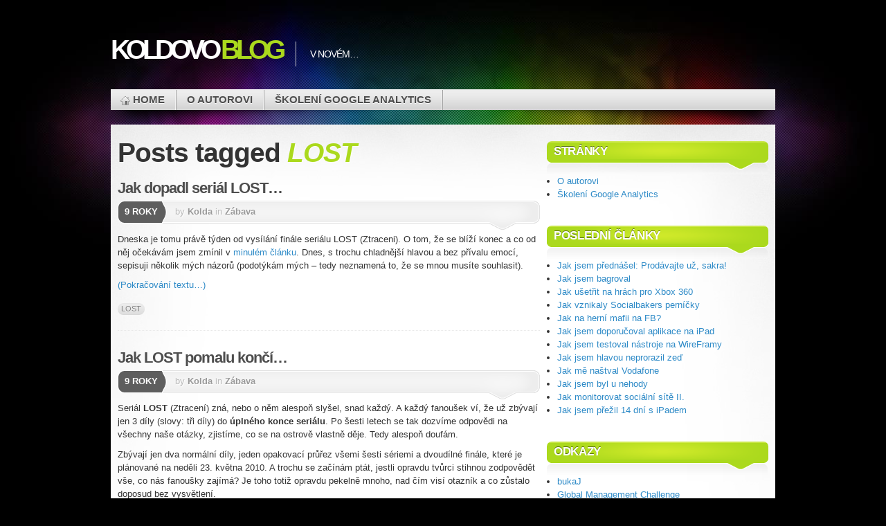

--- FILE ---
content_type: text/html; charset=utf-8
request_url: https://www.jiri-kolarik.cz/stitky/lost/
body_size: 5363
content:
<!DOCTYPE html>
<html lang="cs-CZ">

<head>
<meta http-equiv="Content-Type" content="text/html; charset=UTF-8" />

<title>Koldovo blog  | LOST</title>

<!-- Google Tag Manager -->
<script>(function(w,d,s,l,i){w[l]=w[l]||[];w[l].push({'gtm.start':
new Date().getTime(),event:'gtm.js'});var f=d.getElementsByTagName(s)[0],
j=d.createElement(s),dl=l!='dataLayer'?'&l='+l:'';j.async=true;j.src=
'https://www.googletagmanager.com/gtm.js?id='+i+dl;f.parentNode.insertBefore(j,f);
})(window,document,'script','dataLayer','GTM-PSPVJZV');</script>
<!-- End Google Tag Manager -->

<link rel="stylesheet" type="text/css" media="all" href="/wp-content/themes/mystique/style.css" />




<link rel='dns-prefetch' href='//s.w.org' />



		<script type="text/javascript">
			window._wpemojiSettings = {"baseUrl":"https:\/\/s.w.org\/images\/core\/emoji\/12.0.0-1\/72x72\/","ext":".png","svgUrl":"https:\/\/s.w.org\/images\/core\/emoji\/12.0.0-1\/svg\/","svgExt":".svg","source":{"concatemoji":"\/wp-includes\/js\/wp-emoji-release.min.js"}};
			!function(a,b,c){function d(a,b){var c=String.fromCharCode;l.clearRect(0,0,k.width,k.height),l.fillText(c.apply(this,a),0,0);var d=k.toDataURL();l.clearRect(0,0,k.width,k.height),l.fillText(c.apply(this,b),0,0);var e=k.toDataURL();return d===e}function e(a){var b;if(!l||!l.fillText)return!1;switch(l.textBaseline="top",l.font="600 32px Arial",a){case"flag":return!(b=d([55356,56826,55356,56819],[55356,56826,8203,55356,56819]))&&(b=d([55356,57332,56128,56423,56128,56418,56128,56421,56128,56430,56128,56423,56128,56447],[55356,57332,8203,56128,56423,8203,56128,56418,8203,56128,56421,8203,56128,56430,8203,56128,56423,8203,56128,56447]),!b);case"emoji":return b=d([55357,56424,55356,57342,8205,55358,56605,8205,55357,56424,55356,57340],[55357,56424,55356,57342,8203,55358,56605,8203,55357,56424,55356,57340]),!b}return!1}function f(a){var c=b.createElement("script");c.src=a,c.defer=c.type="text/javascript",b.getElementsByTagName("head")[0].appendChild(c)}var g,h,i,j,k=b.createElement("canvas"),l=k.getContext&&k.getContext("2d");for(j=Array("flag","emoji"),c.supports={everything:!0,everythingExceptFlag:!0},i=0;i<j.length;i++)c.supports[j[i]]=e(j[i]),c.supports.everything=c.supports.everything&&c.supports[j[i]],"flag"!==j[i]&&(c.supports.everythingExceptFlag=c.supports.everythingExceptFlag&&c.supports[j[i]]);c.supports.everythingExceptFlag=c.supports.everythingExceptFlag&&!c.supports.flag,c.DOMReady=!1,c.readyCallback=function(){c.DOMReady=!0},c.supports.everything||(h=function(){c.readyCallback()},b.addEventListener?(b.addEventListener("DOMContentLoaded",h,!1),a.addEventListener("load",h,!1)):(a.attachEvent("onload",h),b.attachEvent("onreadystatechange",function(){"complete"===b.readyState&&c.readyCallback()})),g=c.source||{},g.concatemoji?f(g.concatemoji):g.wpemoji&&g.twemoji&&(f(g.twemoji),f(g.wpemoji)))}(window,document,window._wpemojiSettings);
		</script>
		<style type="text/css">
img.wp-smiley,
img.emoji {
	display: inline !important;
	border: none !important;
	box-shadow: none !important;
	height: 1em !important;
	width: 1em !important;
	margin: 0 .07em !important;
	vertical-align: -0.1em !important;
	background: none !important;
	padding: 0 !important;
}
</style>
	<link rel='stylesheet' id='wp-block-library-css'  href='/wp-includes/css/dist/block-library/style.min.css' type='text/css' media='all' />

</head>
<body class="archive tag tag-lost tag-26 col-2-right fixed browser-unknown">
 <!-- Google Tag Manager (noscript) -->
 <noscript><iframe src="https://www.googletagmanager.com/ns.html?id=GTM-PSPVJZV"
 height="0" width="0" style="display:none;visibility:hidden"></iframe></noscript>
 <!-- End Google Tag Manager (noscript) -->
 
 <!-- page -->
 <div id="page">

    <div id="page-ext">

    <!-- header -->
    <div id="header">
      <div class="page-content">
        <div id="site-title" class="clear-block">
          <div id="logo"><a href="">Koldovo <span class="alt">blog</span></a></div>          <div class="headline">V novém&#8230;</div>        </div>
      </div>

      <div class="shadow-left page-content">
        <div class="shadow-right nav nav-main">
          <div class="menu-menu-pages-container"><ul id="menu-menu-pages" class="menu fadeThis clear-block"><li class="home "><a href="/" title="Home Page">Home<span class="p"></span></a></li><li class="page-o-autorovi"><a href="/o-autorovi/">O autorovi<span class="p"></span></a></li><li class="page-skoleni-google-analytics"><a href="/skoleni-google-analytics/">Školení Google Analytics<span class="p"></span></a></li></ul></div>        </div>
      </div>

    </div>
    <!-- /header -->

    <!-- main -->
    <div id="main" class="page-content">
      <div id="main-ext" class="clear-block">

  <!-- main content: primary + sidebar(s) -->
  <div id="mask-3" class="clear-block">
   <div id="mask-2">
    <div id="mask-1">

      <!-- primary content -->
      <div id="primary-content">

                <h1 class="title">Posts tagged <span class="alt">LOST</span></h1>

        
        
                        
  <!-- post -->
  <div id="post-796" class="clear-block thumb-left post-796 post type-post status-publish format-standard hentry category-zabava tag-lost count-1 odd author-kolda first">

    <div class="post-details">

       
       <h2 class="title"><a href="/clanek/jak-dopadl-serial-lost/" title="Permalink to Jak dopadl seriál LOST&#8230;" rel="bookmark">Jak dopadl seriál LOST&#8230;</a></h2>

       
       <div class="post-std clear-block">

         <div class="post-date"><span class="ext">9 roky</span></div>

         <div class="post-info">

           <span class="a">
            by <a href="/o-autorovi/" title="Posts by Kolda" rel="author">Kolda</a>           </span>

           in <a href="/kategorie/zabava/" rel="category tag">Zábava</a>         </div>
       </div>


       <div class="post-content clear-block">
         <p>Dneska je tomu právě týden od vysílání finále seriálu LOST (Ztraceni). O tom, že se blíží konec a co od něj očekávám jsem zmínil v <a title="Jak LOST pomalu končí" href="/clanek/jak-lost-pomalu-konci/">minulém článku</a>. Dnes, s trochu chladnější hlavou a bez přívalu emocí, sepisuji několik mých názorů (podotýkám mých &#8211; tedy neznamená to, že se mnou musíte souhlasit).</p>
<p> <a href="/clanek/jak-dopadl-serial-lost/#more-796" class="more-link"><span aria-label="Pokračování textu Jak dopadl seriál LOST&#8230;">(Pokračování textu&hellip;)</span></a></p>
       </div>

              <div class="post-tags clear-block">
         <a href="/stitky/lost/" rel="tag">LOST</a>       </div>
       
    </div>

    <div class="controls">  </div>
  </div>
  <!-- /post -->
                        
  <!-- post -->
  <div id="post-781" class="clear-block thumb-left post-781 post type-post status-publish format-standard hentry category-zabava tag-lost count-2 even alt author-kolda">

    <div class="post-details">

       
       <h2 class="title"><a href="/clanek/jak-lost-pomalu-konci/" title="Permalink to Jak LOST pomalu končí&#8230;" rel="bookmark">Jak LOST pomalu končí&#8230;</a></h2>

       
       <div class="post-std clear-block">

         <div class="post-date"><span class="ext">9 roky</span></div>

         <div class="post-info">

           <span class="a">
            by <a href="/o-autorovi/" title="Posts by Kolda" rel="author">Kolda</a>           </span>

           in <a href="/kategorie/zabava/" rel="category tag">Zábava</a>         </div>
       </div>


       <div class="post-content clear-block">
         <p>Seriál <strong>LOST</strong> (Ztracení) zná, nebo o něm alespoň slyšel, snad každý. A každý fanoušek ví, že už zbývají jen 3 díly (slovy: tři díly) do <strong>úplného konce seriálu</strong>. Po šesti letech se tak dozvíme odpovědi na všechny naše otázky, zjistíme, co se na ostrově vlastně děje. Tedy alespoň doufám.</p>
<p>Zbývají jen dva normální díly, jeden opakovací průřez všemi šesti sériemi a dvoudílné finále, které je plánované na neděli 23. května 2010. A trochu se začínám ptát, jestli opravdu tvůrci stihnou zodpovědět vše, co nás fanoušky zajímá? Je toho totiž opravdu pekelně mnoho, nad čím visí otazník a co zůstalo doposud bez vysvětlení.</p>
<p> <a href="/clanek/jak-lost-pomalu-konci/#more-781" class="more-link"><span aria-label="Pokračování textu Jak LOST pomalu končí&#8230;">(Pokračování textu&hellip;)</span></a></p>
       </div>

              <div class="post-tags clear-block">
         <a href="/stitky/lost/" rel="tag">LOST</a>       </div>
       
    </div>

    <div class="controls">  </div>
  </div>
  <!-- /post -->
                        
  <!-- post -->
  <div id="post-185" class="clear-block thumb-left post-185 post type-post status-publish format-standard hentry category-ze-zivota tag-lost tag-mafia count-3 odd author-kolda">

    <div class="post-details">

       
       <h2 class="title"><a href="/clanek/jak-se-skoro-nic-nedeje/" title="Permalink to Jak se (skoro) nic neděje" rel="bookmark">Jak se (skoro) nic neděje</a></h2>

       
       <div class="post-std clear-block">

         <div class="post-date"><span class="ext">11 roky</span></div>

         <div class="post-info">

           <span class="a">
            by <a href="/o-autorovi/" title="Posts by Kolda" rel="author">Kolda</a>           </span>

           in <a href="/kategorie/ze-zivota/" rel="category tag">Ze života</a>         </div>
       </div>


       <div class="post-content clear-block">
         <p>Hm, mám teď chvilku čas i náladu něco napsat, ale nějak mi nenapadá co&#8230;</p>
<p> <a href="/clanek/jak-se-skoro-nic-nedeje/#more-185" class="more-link"><span aria-label="Pokračování textu Jak se (skoro) nic neděje">(Pokračování textu&hellip;)</span></a></p>
       </div>

              <div class="post-tags clear-block">
         <a href="/stitky/lost/" rel="tag">LOST</a> <a href="/stitky/mafia/" rel="tag">Mafia</a>       </div>
       
    </div>

    <div class="controls">  </div>
  </div>
  <!-- /post -->
                        
  <!-- post -->
  <div id="post-183" class="clear-block thumb-left post-183 post type-post status-publish format-standard hentry category-ze-zivota tag-bowling tag-koldasoft tag-lost tag-mafia tag-stresor count-4 even alt author-kolda">

    <div class="post-details">

       
       <h2 class="title"><a href="/clanek/jak-se-neco-i-nic-deje-i-nedeje/" title="Permalink to Jak se něco i nic děje i neděje" rel="bookmark">Jak se něco i nic děje i neděje</a></h2>

       
       <div class="post-std clear-block">

         <div class="post-date"><span class="ext">12 roky</span></div>

         <div class="post-info">

           <span class="a">
            by <a href="/o-autorovi/" title="Posts by Kolda" rel="author">Kolda</a>           </span>

           in <a href="/kategorie/ze-zivota/" rel="category tag">Ze života</a>         </div>
       </div>


       <div class="post-content clear-block">
         <p>Za možná krkolomným názvem jsem měl na mysli, že se ve stručnosti zmíním o aktuální náladě, pocitech a tak&#8230;</p>
<p> <a href="/clanek/jak-se-neco-i-nic-deje-i-nedeje/#more-183" class="more-link"><span aria-label="Pokračování textu Jak se něco i nic děje i neděje">(Pokračování textu&hellip;)</span></a></p>
       </div>

              <div class="post-tags clear-block">
         <a href="/stitky/bowling/" rel="tag">Bowling</a> <a href="/stitky/koldasoft/" rel="tag">Koldasoft</a> <a href="/stitky/lost/" rel="tag">LOST</a> <a href="/stitky/mafia/" rel="tag">Mafia</a> <a href="/stitky/stresor/" rel="tag">Stresor</a>       </div>
       
    </div>

    <div class="controls">  </div>
  </div>
  <!-- /post -->
                        
  <!-- post -->
  <div id="post-168" class="clear-block thumb-left post-168 post type-post status-publish format-standard hentry category-zabava tag-lost count-5 odd author-kolda">

    <div class="post-details">

       
       <h2 class="title"><a href="/clanek/jak-jsem-se-konecne-dockal/" title="Permalink to Jak jsem se konečně dočkal" rel="bookmark">Jak jsem se konečně dočkal</a></h2>

       
       <div class="post-std clear-block">

         <div class="post-date"><span class="ext">12 roky</span></div>

         <div class="post-info">

           <span class="a">
            by <a href="/o-autorovi/" title="Posts by Kolda" rel="author">Kolda</a>           </span>

           in <a href="/kategorie/zabava/" rel="category tag">Zábava</a>         </div>
       </div>


       <div class="post-content clear-block">
         <p>Je to už hodně dlouho, skoro ¾ roku, co jsem si říkal, že je nemožné to vydžet do února&#8230; Nicméně vydržel jsem a dočkal jsem se&#8230; O čem mluvím? Fanoušsci ví, protože 31. 1. 2008 byl velký den, kdy jsme se opět mohli stekat s Jackem, Kate, Johnem Lockem, Sawyerem, Hurleym, Sayidem, ale i Benem a Juliet&#8230;</p>
<p> <a href="/clanek/jak-jsem-se-konecne-dockal/#more-168" class="more-link"><span aria-label="Pokračování textu Jak jsem se konečně dočkal">(Pokračování textu&hellip;)</span></a></p>
       </div>

              <div class="post-tags clear-block">
         <a href="/stitky/lost/" rel="tag">LOST</a>       </div>
       
    </div>

    <div class="controls">  </div>
  </div>
  <!-- /post -->
                        
  <!-- post -->
  <div id="post-137" class="clear-block thumb-left post-137 post type-post status-publish format-standard hentry category-zajimavosti tag-cerveny-trpaslik tag-futurama tag-lost tag-pratele count-6 even alt author-kolda last">

    <div class="post-details">

       
       <h2 class="title"><a href="/clanek/jak-jsem-ztratil-trosku-casu/" title="Permalink to Jak jsem ztratil trošku času" rel="bookmark">Jak jsem ztratil trošku času</a></h2>

       
       <div class="post-std clear-block">

         <div class="post-date"><span class="ext">12 roky</span></div>

         <div class="post-info">

           <span class="a">
            by <a href="/o-autorovi/" title="Posts by Kolda" rel="author">Kolda</a>           </span>

           in <a href="/kategorie/zajimavosti/" rel="category tag">Zajímavosti</a>         </div>
       </div>


       <div class="post-content clear-block">
         <p>Včera mi napadlo, kolik času jsem už strávil u televize, u seriálů a filmů&#8230;</p>
<p> <a href="/clanek/jak-jsem-ztratil-trosku-casu/#more-137" class="more-link"><span aria-label="Pokračování textu Jak jsem ztratil trošku času">(Pokračování textu&hellip;)</span></a></p>
       </div>

              <div class="post-tags clear-block">
         <a href="/stitky/cerveny-trpaslik/" rel="tag">Červený trpaslík</a> <a href="/stitky/futurama/" rel="tag">Futurama</a> <a href="/stitky/lost/" rel="tag">LOST</a> <a href="/stitky/pratele/" rel="tag">Přátelé</a>       </div>
       
    </div>

    <div class="controls">  </div>
  </div>
  <!-- /post -->
        
                <div class="page-navi clear-block">
          <div class="alignleft"></div>
          <div class="alignright"></div>
        </div>
        
        
      </div>
      <!-- /primary content -->

      
  <!-- 1st sidebar -->
  <div id="sidebar">

    <ul class="blocks">

      <li class="block"><div class="block-content block-widget_pages clear-block" id="instance-pages-3"><div class="title"><h3>Stránky</h3><div class="bl"></div><div class="br"></div></div>		<ul>
			<li class="page-o-autorovi"><a href="/o-autorovi/">O autorovi</a></li>
<li class="page-skoleni-google-analytics"><a href="/skoleni-google-analytics/">Školení Google Analytics</a></li>
		</ul>
			</div></li>		<li class="block"><div class="block-content block-widget_recent_entries clear-block" id="instance-recent-posts-3">		<div class="title"><h3>Poslední články</h3><div class="bl"></div><div class="br"></div></div>		<ul>
											<li>
					<a href="/clanek/jak-jsem-prednasel-prodavajte-uz-sakra/">Jak jsem přednášel: Prodávajte už, sakra!</a>
									</li>
											<li>
					<a href="/clanek/jak-jsem-bagroval/">Jak jsem bagroval</a>
									</li>
											<li>
					<a href="/clanek/jak-usetrit-na-hrach-pro-xbox-360/">Jak ušetřit na hrách pro Xbox 360</a>
									</li>
											<li>
					<a href="/clanek/jak-vznikaly-socialbakers-pernicky/">Jak vznikaly Socialbakers perníčky</a>
									</li>
											<li>
					<a href="/clanek/jak-na-herni-mafii-na-fb/">Jak na herní mafii na FB?</a>
									</li>
											<li>
					<a href="/clanek/jak-jsem-doporucoval-aplikace-na-ipad/">Jak jsem doporučoval aplikace na iPad</a>
									</li>
											<li>
					<a href="/clanek/jak-jsem-testoval-nastroje-na-wireframy/">Jak jsem testoval nástroje na WireFramy</a>
									</li>
											<li>
					<a href="/clanek/jak-jsem-hlavou-neprorazil-zed/">Jak jsem hlavou neprorazil zeď</a>
									</li>
											<li>
					<a href="/clanek/jak-me-nastval-vodafone/">Jak mě naštval Vodafone</a>
									</li>
											<li>
					<a href="/clanek/jak-jsem-byl-u-nehody/">Jak jsem byl u nehody</a>
									</li>
											<li>
					<a href="/clanek/jak-monitorovat-socialni-site-2/">Jak monitorovat sociální sítě II.</a>
									</li>
											<li>
					<a href="/clanek/jak-jsem-prezil-14-dni-s-ipadem/">Jak jsem přežil 14 dní s iPadem</a>
									</li>
					</ul>
		</div></li><li class="block"><div class="block-content block-widget_links clear-block" id="linkcat-2"><div class="title"><h3>Odkazy</h3><div class="bl"></div><div class="br"></div></div>
	<ul class='xoxo blogroll'>
<li><a href="http://www.jakub-boucek.cz/blog/" rel="friend colleague" title="Nekuřácké kupé">bukaJ</a></li>
<li><a href="http://www.gmchelper.com/" title="Global Management Challenge, Euromanager">Global Management Challenge</a></li>
<li><a href="http://janee_86.bloguje.cz/" rel="friend" title="Osobní blog Janee">Janee</a></li>
<li><a href="http://mafia.czech-games.net/" title="Mafia Czech Games &#8211; kvalitní portál o hře Mafia II">Mafia Czech Games</a></li>
<li><a href="http://plzenskybarcamp.cz/" title="Po plzeňsku vyladěný web Plzeňského Barcampu: přijďte a rozšiřte si obzory na západ!">Plzeňský Barcamp</a></li>
<li><a href="http://www.romansterly.com/" title="Roman Sterly &#8211; cestování a seminárky">Roman Sterly &#8211; blog</a></li>

	</ul>
</div></li>
<li class="block"><div class="block-content block-widget_tag_cloud clear-block" id="instance-tag_cloud-3"><div class="title"><h3>Často zmiňované</h3><div class="bl"></div><div class="br"></div></div><div class="tagcloud"><a href="/stitky/aaa-auto/" class="tag-cloud-link tag-link-23 tag-link-position-1" style="font-size: 8pt;" aria-label="AAA auto (1 položka)">AAA auto</a>
<a href="/stitky/adopce/" class="tag-cloud-link tag-link-14 tag-link-position-2" style="font-size: 8pt;" aria-label="Adopce (1 položka)">Adopce</a>
<a href="/stitky/blue4/" class="tag-cloud-link tag-link-38 tag-link-position-3" style="font-size: 8pt;" aria-label="Blue4 (1 položka)">Blue4</a>
<a href="/stitky/bowling/" class="tag-cloud-link tag-link-28 tag-link-position-4" style="font-size: 15.179487179487pt;" aria-label="Bowling (4 položky)">Bowling</a>
<a href="/stitky/byt/" class="tag-cloud-link tag-link-31 tag-link-position-5" style="font-size: 11.230769230769pt;" aria-label="Byt (2 položky)">Byt</a>
<a href="/stitky/carcassonne/" class="tag-cloud-link tag-link-42 tag-link-position-6" style="font-size: 8pt;" aria-label="Carcassonne (1 položka)">Carcassonne</a>
<a href="/stitky/copywritting/" class="tag-cloud-link tag-link-55 tag-link-position-7" style="font-size: 11.230769230769pt;" aria-label="Copywritting (2 položky)">Copywritting</a>
<a href="/stitky/cz-nic/" class="tag-cloud-link tag-link-49 tag-link-position-8" style="font-size: 16.615384615385pt;" aria-label="CZ.NIC (5 položek)">CZ.NIC</a>
<a href="/stitky/doprava/" class="tag-cloud-link tag-link-45 tag-link-position-9" style="font-size: 8pt;" aria-label="Doprava (1 položka)">Doprava</a>
<a href="/stitky/emancipace/" class="tag-cloud-link tag-link-13 tag-link-position-10" style="font-size: 8pt;" aria-label="Emancipace (1 položka)">Emancipace</a>
<a href="/stitky/eureka/" class="tag-cloud-link tag-link-30 tag-link-position-11" style="font-size: 8pt;" aria-label="Eureka (1 položka)">Eureka</a>
<a href="/stitky/facebook/" class="tag-cloud-link tag-link-57 tag-link-position-12" style="font-size: 15.179487179487pt;" aria-label="Facebook (4 položky)">Facebook</a>
<a href="/stitky/formule/" class="tag-cloud-link tag-link-15 tag-link-position-13" style="font-size: 8pt;" aria-label="Formule (1 položka)">Formule</a>
<a href="/stitky/futurama/" class="tag-cloud-link tag-link-36 tag-link-position-14" style="font-size: 8pt;" aria-label="Futurama (1 položka)">Futurama</a>
<a href="/stitky/geocaching/" class="tag-cloud-link tag-link-46 tag-link-position-15" style="font-size: 8pt;" aria-label="Geocaching (1 položka)">Geocaching</a>
<a href="/stitky/google/" class="tag-cloud-link tag-link-41 tag-link-position-16" style="font-size: 8pt;" aria-label="Google (1 položka)">Google</a>
<a href="/stitky/horazdovice/" class="tag-cloud-link tag-link-21 tag-link-position-17" style="font-size: 11.230769230769pt;" aria-label="Horažďovice (2 položky)">Horažďovice</a>
<a href="/stitky/ipad/" class="tag-cloud-link tag-link-60 tag-link-position-18" style="font-size: 13.384615384615pt;" aria-label="iPad (3 položky)">iPad</a>
<a href="/stitky/kinect/" class="tag-cloud-link tag-link-54 tag-link-position-19" style="font-size: 11.230769230769pt;" aria-label="Kinect (2 položky)">Kinect</a>
<a href="/stitky/koldasoft/" class="tag-cloud-link tag-link-22 tag-link-position-20" style="font-size: 18.769230769231pt;" aria-label="Koldasoft (7 položek)">Koldasoft</a>
<a href="/stitky/konference/" class="tag-cloud-link tag-link-48 tag-link-position-21" style="font-size: 11.230769230769pt;" aria-label="Konference (2 položky)">Konference</a>
<a href="/stitky/laguna/" class="tag-cloud-link tag-link-19 tag-link-position-22" style="font-size: 13.384615384615pt;" aria-label="Laguna (3 položky)">Laguna</a>
<a href="/stitky/lide-cz/" class="tag-cloud-link tag-link-43 tag-link-position-23" style="font-size: 8pt;" aria-label="Lidé.cz (1 položka)">Lidé.cz</a>
<a href="/stitky/lost/" class="tag-cloud-link tag-link-26 tag-link-position-24" style="font-size: 17.871794871795pt;" aria-label="LOST (6 položek)">LOST</a>
<a href="/stitky/lyze/" class="tag-cloud-link tag-link-34 tag-link-position-25" style="font-size: 8pt;" aria-label="lyže (1 položka)">lyže</a>
<a href="/stitky/mafia/" class="tag-cloud-link tag-link-27 tag-link-position-26" style="font-size: 22pt;" aria-label="Mafia (11 položek)">Mafia</a>
<a href="/stitky/microsoft/" class="tag-cloud-link tag-link-24 tag-link-position-27" style="font-size: 8pt;" aria-label="Microsoft (1 položka)">Microsoft</a>
<a href="/stitky/mojeid/" class="tag-cloud-link tag-link-52 tag-link-position-28" style="font-size: 15.179487179487pt;" aria-label="MojeID (4 položky)">MojeID</a>
<a href="/stitky/pardubice/" class="tag-cloud-link tag-link-32 tag-link-position-29" style="font-size: 13.384615384615pt;" aria-label="Pardubice (3 položky)">Pardubice</a>
<a href="/stitky/plzen/" class="tag-cloud-link tag-link-44 tag-link-position-30" style="font-size: 11.230769230769pt;" aria-label="Plzeň (2 položky)">Plzeň</a>
<a href="/stitky/pokuta/" class="tag-cloud-link tag-link-39 tag-link-position-31" style="font-size: 8pt;" aria-label="Pokuta (1 položka)">Pokuta</a>
<a href="/stitky/pratele/" class="tag-cloud-link tag-link-35 tag-link-position-32" style="font-size: 11.230769230769pt;" aria-label="Přátelé (2 položky)">Přátelé</a>
<a href="/stitky/sec/" class="tag-cloud-link tag-link-17 tag-link-position-33" style="font-size: 8pt;" aria-label="Seč (1 položka)">Seč</a>
<a href="/stitky/socialni-site/" class="tag-cloud-link tag-link-12 tag-link-position-34" style="font-size: 20.564102564103pt;" aria-label="Sociální sítě (9 položek)">Sociální sítě</a>
<a href="/stitky/stanovani/" class="tag-cloud-link tag-link-18 tag-link-position-35" style="font-size: 8pt;" aria-label="stanování (1 položka)">stanování</a>
<a href="/stitky/stresor/" class="tag-cloud-link tag-link-20 tag-link-position-36" style="font-size: 11.230769230769pt;" aria-label="Stresor (2 položky)">Stresor</a>
<a href="/stitky/tablet/" class="tag-cloud-link tag-link-59 tag-link-position-37" style="font-size: 13.384615384615pt;" aria-label="Tablet (3 položky)">Tablet</a>
<a href="/stitky/time-management/" class="tag-cloud-link tag-link-56 tag-link-position-38" style="font-size: 11.230769230769pt;" aria-label="Time management (2 položky)">Time management</a>
<a href="/stitky/twitter/" class="tag-cloud-link tag-link-11 tag-link-position-39" style="font-size: 15.179487179487pt;" aria-label="Twitter (4 položky)">Twitter</a>
<a href="/stitky/trideny-odpad/" class="tag-cloud-link tag-link-40 tag-link-position-40" style="font-size: 8pt;" aria-label="Tříděný odpad (1 položka)">Tříděný odpad</a>
<a href="/stitky/velvet/" class="tag-cloud-link tag-link-29 tag-link-position-41" style="font-size: 8pt;" aria-label="Velvet (1 položka)">Velvet</a>
<a href="/stitky/windows/" class="tag-cloud-link tag-link-25 tag-link-position-42" style="font-size: 8pt;" aria-label="Windows (1 položka)">Windows</a>
<a href="/stitky/xbox-360/" class="tag-cloud-link tag-link-47 tag-link-position-43" style="font-size: 16.615384615385pt;" aria-label="Xbox 360 (5 položek)">Xbox 360</a>
<a href="/stitky/cerveny-trpaslik/" class="tag-cloud-link tag-link-37 tag-link-position-44" style="font-size: 8pt;" aria-label="Červený trpaslík (1 položka)">Červený trpaslík</a>
<a href="/stitky/spicak/" class="tag-cloud-link tag-link-33 tag-link-position-45" style="font-size: 8pt;" aria-label="Špičák (1 položka)">Špičák</a></div>
</div></li>    </ul>

  </div>
  <!-- /1st sidebar -->
    </div>
   </div>
  </div>
  <!-- /main content -->


   </div>
 </div>
 <!-- /main -->

 
 <!-- footer -->
 <div class="shadow-left page-content">
   <div class="shadow-right">

     <div id="footer">

       <div id="copyright">

         <a href="/" title="Koldovo blog" rel="home"><strong>Koldovo blog</strong></a>

         &copy; 2007 |

         Powered by <a href="http://wordpress.org/">WordPress</a> and Mystique theme by <a href="http://digitalnature.eu/themes/mystique/">digitalnature</a>
         <br />

                          

       </div>

     </div>

   </div>
 </div>
 <!-- /footer -->

 <a class="go-top" href="#page">Go to Top</a>

 </div>
 <!-- /page-ext -->

 </div>
 <!-- page -->

 
 <script type='text/javascript' src='/wp-includes/js/wp-embed.min.js'></script>

</body>
</html>


--- FILE ---
content_type: text/css; charset=utf-8
request_url: https://www.jiri-kolarik.cz/wp-content/themes/mystique/style.css
body_size: 5871
content:
/*
Theme Name: Mystique
Theme URI: http://digitalnature.eu/themes/mystique/
Description: Standard version of the popular <a href="http://digitalnature.eu/themes/mystique">Mystique</a> theme. Extensive customization trough the dashboard and additional features are now only available in the ATOM-powered version, which you can download from the official project page. Designed and developed by <a href="http://digitalnature.eu/">digitalnature</a>.
Version: 2.5.7
Author: digitalnature
Author URI: http://digitalnature.eu/
Tags: light, white, two-columns, fixed-width, right-sidebar, threaded-comments, translation-ready, editor-style
License: GPL
License URI: http://www.opensource.org/licenses/gpl-license.

	Theme designed by digitalnature. See the project page for more info and updates

	Both the design and code are released under GPL.
    http://www.opensource.org/licenses/gpl-license.

*/


/* reset */
html,body,div,dl,dt,dd,ul,ol,li,h1,h2,h3,h4,h5,h6,pre,form,fieldset,legend,label,input,textarea,p,blockquote,table,th,td{margin:0;padding:0;}

html,body{
  height: 100%;
  min-height:100%;
}

body{
  font-family:"Segoe UI",Calibri,"Myriad Pro",Myriad,"Trebuchet MS",Helvetica,Arial,sans-serif;
  font-size: 13px;
  color:#333;
  background-color: #000;
}


/*** MAIN GRAPHICS ***/

#page{background:transparent url(images/header.jpg) no-repeat center top;}
#page-ext{background:transparent url(images/bg.png) repeat-x center bottom;}

#page{
  position: relative;
  min-height: 100%;
}

.shadow-left{
  background:url(images/shadow.png) no-repeat left bottom;
}

.shadow-right{
  background:url(images/shadow.png) no-repeat right bottom;
  padding-bottom: 21px;
}

.page-content{
  max-width:1200px; /* option overrides it */
  min-width:400px;
  margin:0 auto !important;
  position:relative;
}

/* fluid width page */
body.fluid .page-content{
  padding:0 10px;
  width:auto;
}

/* fixed width page - 960gs */
body.fixed .page-content{
  width:960px;
}



/*** GENERAL ELEMENTS: LINKS ***/

a{
  text-decoration:none;
  outline:none;
  color:#2d8ac7;
}

a:hover{
  text-decoration:underline;
  color:#ed1e24;
}



/*** GENERAL ELEMENTS: HEADINGS ***/

h1,h2,h3,h4,h5,h6{
  font-weight:normal;
  margin:.75em 0 .25em;
  padding:0;
}

h1{
  font-size:250%;
  letter-spacing:-.04em;
}

h2{
  font-size:200%;
  letter-spacing:-0.03em;
}

h3{
  font-size:160%;
  letter-spacing:-0.02em;
}

h4{
  font-size:140%;
  font-weight:bold;
  letter-spacing:-0.02em;
}

h5{
  font-size:130%;
  font-weight:bold;
  letter-spacing:-0.02em;
}

h6{
  font-size:120%;
  text-transform:uppercase;
}



/*** GENERAL ELEMENTS: TABLES ***/

table{
  margin:1em 0 2em 0;
  width:100%;
  border-collapse:collapse;
  border-spacing:0;
}

td, th{
  padding:5px;
  border:2px solid #fff;
}

th{
  font-weight:bold;
  background:#ddd;
}

td{background:#efefef;}
caption, th{text-align:left;}



/*** GENERAL ELEMENTS: FORMS ***/

form{margin:10px 0 20px 0;}

input, select, textarea{
  font:normal normal 100% "Segoe UI",Calibri,"Myriad Pro",Myriad,"Trebuchet MS",Helvetica,Arial,sans-serif;
  display:block;
  margin-bottom:5px;
  padding:5px 10px;
}

optgroup{
  color: #ddd;
  font-style: italic;
  font-weight: normal;
}

textarea{
  width:75%;
  height: 160px;
}

input[type="checkbox"], input[type="radio"]{
  padding: 0;
  display:inline;
  vertical-align:-1px;
}

input[type="submit"]{cursor:pointer;}

label{
  font-weight:normal;
  margin-top:5px;
  margin-right: 5px;
}

fieldset{
  margin:1em 0 2em 0;
  padding:10px;
  border:1px solid #ddd;
  background:#fff;
}

legend{
  border:1px solid #ddd;
  padding:5px 10px;
  font-size:115%;
  font-style:italic;
}



/*** GENERAL ELEMENTS: LISTS ***/

ul, ol{
  list-style-type:disc;
  list-style-position:outside;
  margin:0 0 10px 15px;
  line-height: 150%;
}

dl{margin:1em 0 2em 0;}
dt{font-weight:bold;}



/*** GENERAL ELEMENTS: OTHER ***/

p{
  margin:.25em 0 .75em 0;
  line-height:150%;
}

img{border:0;}
small{font-size:80%;}

code{
  font:12px "Courier New", Courier, "Lucida Console", Monaco, "DejaVu Sans Mono", "Nimbus Mono L", "Bitstream Vera Sans Mono", monospace;
  background: #ddd;
  text-shadow: 0px 1px 1px #fff;
  padding: 0 4px;
}

pre{
  font:12px "Courier New", Courier, "Lucida Console", Monaco, "DejaVu Sans Mono", "Nimbus Mono L", "Bitstream Vera Sans Mono", monospace;
  overflow:auto;
  white-space:pre-wrap;/* <- css3 */
  white-space:0;/* <- ff */
  margin:.25em 0 .75em 0;
  background:#fff;
  padding:10px;
  border:1px solid #ddd;
}

blockquote {
  margin:1.5em 10px;
  padding:.5em 10px;
  quotes:"\201C""\201D""\2018""\2019";
  background:#f9f9f9;
  border-left:10px solid #ccc;
  quotes:"\201C""\201D""\2018""\2019";
}

blockquote:before {
  content:open-quote;
  font-size:4em;
  line-height:.1em;
  margin-right:.25em;
  vertical-align:-.4em;
  color:#ccc;
}

blockquote p{
  font-style:italic;
}

hr{
  color:#b4aca1;
  background-color:#b4aca1;
  border-bottom:1px solid #f6f4eb;
}



/*** MAIN LAYOUT ***/

#main{
  border-top: 1px solid #fff;
  background: #fff url(images/bg-main-r.jpg) no-repeat right top;
  min-height: 700px;
}

#main-ext{
  background: transparent url(images/bg-main-l.jpg) no-repeat left top;
  padding:10px 0;
}


/* Masks are required to make sidebars extend all the way down (useful if they have a background).
   All content outside this area is hidden - need to find a way without overflow, because some stupid plugins might
   add absolute positioned "tooltips" somehwere inside the content area, instead of appending them to the body... */
#mask-3{
  position:relative;
  z-index:2;
  overflow:hidden;
}

#mask-1,
#mask-2{
  float:left;
  position:relative;
  right:0;
  width:100%;
}

#primary-content, #sidebar, #sidebar2{
  width:100%;
  top:0;
  left:0;
  position:relative;
  float:left;
  min-height:150px;
}

#primary-content{min-height:540px;}



/*** LOGO & HEADLINE ***/

#site-title{padding:40px 0 10px 0;}

#logo{
  font:normal bold 300% "Arial Black", "Helvetica Black", Gadget, sans-serif;
  letter-spacing:-6px;
  margin:10px 0 25px 0;
  padding:0;
  float: left;
}

#logo a{
  color:#fff;
  text-decoration:none;
  text-shadow:0px -1px -1px #000;
  display: block;
  text-transform: uppercase;
}

#logo a:hover{color:#dde90d;}

#logo span.alt{
  font-style: normal;
  display: inline;
}

#logo a:hover span.alt{color:#f2b428;}

#site-title .headline{
  font-size: 110%;
  border-left: 1px solid #ccc;
  color: #fff;
  float: left;
  text-transform: uppercase;
  letter-spacing: -1px;
  padding: 10px 0px 10px 20px;
  margin: 20px 0 0 20px;
}



/* NAVIGATION: COMMON */

.nav{position:relative;}
.nav ul, .nav li{
  list-style-type:none;
  padding:0;
  margin:0;
}

.nav li{
  position:relative;
  float:left;
  line-height: normal;
}

.nav a{
  display:block;
  position:relative;
}

.nav a:hover{
  text-decoration: none;
}

.nav ul ul{
  position:absolute;
  z-index:15;
  display:none;
  width:300px;
  top:29px;
  -moz-box-shadow:0px 8px 15px rgba(0,0,0,0.25);
  -webkit-box-shadow:0px 8px 15px rgba(0,0,0,0.25);
  box-shadow:0px 8px 15px rgba(0,0,0,0.25);
}

/* level 3+ */
.nav ul ul ul{
  top:10px;
  left:280px;
}

.nav li li{float: none;}

.nav li:hover ul ul, .nav li:hover ul ul ul, .nav li:hover ul ul ul ul{display:none;}
.nav li:hover ul, .nav li li:hover ul, .nav li li li:hover ul, .nav li li li li:hover ul{display:block;}

/* add extra padding on menus with children, to make space for the arrows we're inserting with jquery (we just need this for 1st level horizontal menus)  */
.nav .extends a{padding-right: 30px;}

.nav .arrow{
  position:absolute;
  right:10px;
  top:15px;
  height:8px;
  width:8px;
  /* graphic -- styles should override if necessary */
  background:transparent url(images/a.gif) no-repeat 0 0;
}

.nav li li .arrow{top: 10px;}

.nav .current-menu-item > a .arrow,
.nav .current-menu-ancestor > a .arrow,
.nav li.active > a .arrow,
.nav li:hover > a .arrow{background-position:0 -8px;}

.nav li li .arrow{background-position:-16px 0;}
.nav li .current-menu-item > a .arrow,
.nav li .current-menu-ancestor > a .arrow,
.nav li li.active > a .arrow,
.nav li li:hover > a .arrow{background-position:-16px -8px;}



/*** NAVIGATION: TOP ***/

.nav-top{
  background:#000 url(images/bg-nav-d.png) repeat-x center top;
  z-index: 25;
  border-bottom: 1px solid #121212;
}

.nav-top li li{
  margin:0;
  padding: 0px 10px;
}

.nav-top a{
  color:#666;
  font-weight: bold;
  text-transform: uppercase;
  padding: 9px 15px 10px;
  text-shadow:0px -1px 0px #000;
}

/* chrome text shadow antialias fix */
.browser-chrome .block .title h3{text-shadow:0 0 0 transparent, 0px -1px 0px #000;}


.nav-top .current-menu-item > a,
.nav-top .current-menu-ancestor > a,
.nav-top li.active > a,
.nav-top li:hover > a{
  color:#fff;
  background:#333 url(images/o1b.png) repeat-x center top;
}

/* submenus */
.nav-top ul ul{
  background:#333;
  padding: 10px 0;
  top: 35px;
}
.nav-top li li a{
  font-size: 100%;
  font-weight: normal;
  padding: 5px;
  color: #999;
  border-top: 1px solid #454545;
  text-transform: none;
}

.nav-top li:first-child a{border: 0 !important;}

.nav-top li .current-menu-item > a,
.nav-top li .current-menu-ancestor > a,
.nav-top li li.active > a,
.nav-top li li:hover > a{
  background:#555;
  color:#fff;
}



/*** NAVIGATION: MAIN (below header) ***/

.nav-main{
  z-index: 10;
}

.nav-main ul{
  background: #cecece url(images/bg-nav.png) repeat-x center top;
}

.nav-main li{
  background: transparent url(images/nav-div.png) repeat-y right top;
  padding-right: 2px;
  border-top: 1px solid #fff;
}

.nav-main a{
  color:#4e4e4e;
  font-size: 115%;
  padding:5px 15px 7px;
  text-decoration: none;
  text-transform: uppercase;
  font-weight: bold;
  text-shadow: 0px 1px 1px #fff;
}

/* chrome text shadow antialias fix */
.browser-chrome .nav-main a{text-shadow:0 0 0 transparent, 0px 1px 1px #fff;}

/* home icon */
.nav-main .home a{
  background: transparent url(images/icons.png) no-repeat -46px -56px;
  padding-left: 32px;
}

/* home icon */
.nav-main .home.current-menu-item > a,
.nav-main .home.current-menu-ancestor > a{
  background: transparent url(images/icons.png) no-repeat -46px -6px;
}

.nav-main .current-menu-item,
.nav-main .current-menu-ancestor{
  background: #000 url(images/nav-a.png) no-repeat left top;
  border-color: #888888;
}

.nav-main .current-menu-item > a,
.nav-main .current-menu-ancestor > a{
  color:#fff;
  text-shadow: none;
}

.nav-main .current-menu-item > a span.p,
.nav-main .current-menu-ancestor > a span.p{
  background: transparent url(images/nav-a.png) no-repeat center bottom;
  position: absolute;
  width: 100%;
  bottom: -7px;
  left: 0;
  height: 7px;
  z-index: 15;
}

.nav-main li.active,  /* javascript triggered class (maintain the hover style during menu hide delay) */
.nav-main li:hover{
  background-color:#fff;
}

.nav-main li.active > a,  /* javascript triggered class (maintain the hover style during menu hide delay) */
.nav-main li:hover > a{
  color:#2d8ac7;
  text-shadow: none;
}

/* submenus */
.nav-main ul ul{
  top:32px;
  background:#fff;
  padding: 10px 0;
}

.nav-main li .current-menu-item > a span.p,
.nav-main li .current-menu-ancestor > a span.p{
  display: none;
}

/* level 3+ */
.nav-main ul ul ul{top:10px;}


.nav-main .current-menu-item ul,
.nav-main .current-menu-ancestor ul{
  background: #000;
}

.nav-main .current-menu-item li,
.nav-main .current-menu-ancestor li,
.nav-main li li{
  border:0;
  background: none;
  margin-bottom: 2px;
  padding: 0px 10px;
}

.nav-main li li a{
  padding:5px;
  line-height:125%;
  font-size: 125%;
  background: none;
  border-top: 1px dotted #666;
  font-weight:normal;
  text-shadow:none;
  text-transform: none;
}

.nav-main .current-menu-item li a,
.nav-main .current-menu-ancestor li a{
  color: #ccc;
  border-color: #454545;
}

.nav-main li li:first-child a, .nav-main li li.first a{border:0;}

.nav-main li li.active > a,
.nav-main li li:hover > a{
  background: #eee;
}

.nav-main .current-menu-item li.active > a,
.nav-main .current-menu-ancestor li.active > a,
.nav-main .current-menu-item li:hover > a,
.nav-main .current-menu-ancestor li:hover > a{
  background: #212121;
  border-color: #000;
}

.nav-main li .current-menu-item > a,
.nav-main li .current-menu-ancestor > a{
  background: none;
  color: #356AA0;
  font-weight: bold;
}

.nav-main .arrow{display:none;}

.nav-main li li .arrow{
  display:block;
  top:11px;
}

.nav-main li .current-menu-item > a .arrow,
.nav-main li .current-menu-ancestor > a .arrow,
.nav-main li li.active > a .arrow,
.nav-main li li:hover > a .arrow{background-position:-16px 0px;}



/** NAVIGATION: FOOTER ***/

.nav-bottom{
  background:#eee;
  z-index: 25;
  border-bottom: 1px solid #fff;
}

.nav-bottom li{
  margin-left: 10px;
  padding: 10px 0;
}

.nav-bottom li li{
  margin:0;
  padding: 0px 10px;
}

.nav-bottom a{
  color:#666;
  font-size: 85%;
  font-weight: bold;
  padding: 4px 10px;
  -moz-border-radius:20px;
  -webkit-border-radius:20px;
  border-radius:20px;
  text-decoration: none;
}

.nav-bottom .current-menu-item > a,
.nav-bottom .current-menu-ancestor > a,
.nav-bottom li.active > a,
.nav-bottom li:hover > a{
  color:#fff;
  background:#abd91d;
}

/* submenus */
.nav-bottom ul ul{
  -moz-border-radius:5px;
  -webkit-border-radius:5px;
  border-radius:5px;
  background:#302f2f;
  padding: 10px 0;
  bottom:48px;
  top:auto;
}

/* level 3+ */
.nav-bottom ul ul ul{
  bottom:10px;
  top:auto;
  left:280px;
}

.nav-bottom li li a{
  font-size: 100%;
  font-weight: normal;
  line-height: 125%;
  padding: 5px;
  color: #827f7f;
  border-top: 1px solid #666;
  -moz-border-radius:0px;
  -webkit-border-radius:0px;
  border-radius:0px;
}

.nav-bottom li li:first-child a, .nav-bottom li li.first a{border:0;}

.nav-bottom li li.active > a,
.nav-bottom li li:hover > a{
  background:#504e53;
  color:#fff;
}

.nav-bottom li .current-menu-item > a,
.nav-bottom li .current-menu-ancestor > a{
  background: none;
  color: #ece8e0;
  font-weight: bold;
}

.nav-bottom .extends a{padding-right: 24px;}

.nav-bottom .arrow{
  background-position: -8px 0;
  top: 7px;
}

.nav-bottom .current-menu-item > a .arrow,
.nav-bottom .current-menu-ancestor > a .arrow,
.nav-bottom li.active > a .arrow,
.nav-bottom li:hover > a .arrow{background-position:-8px -8px;}

.nav-bottom li li .arrow{background-position:-16px 0;}

.nav-bottom li .current-menu-item > a .arrow,
.nav-bottom li .current-menu-ancestor > a .arrow,
.nav-bottom li li.active > a .arrow,
.nav-bottom li li:hover > a .arrow{background-position:-16px -8px;}



/*** BLOCKS (usually widgets) ***/

.blocks, .block{
  list-style-type:none;
  padding:0;
}

.blocks{margin:1em 0 0 0;}
.block{margin:0 0 2em 0;}

.block .title{
  position: relative;
}

.block .title h3{
  background:transparent url(images/block-t.png) no-repeat center top;
  margin: 0;
  padding: 5px 10px 2px;
  border-top-left-radius: 7px;
  -moz-border-radius-topleft: 7px;
  -webkit-border-top-left-radius: 7px;
  border-top-right-radius: 7px;
  -moz-border-radius-topright: 7px;
  -webkit-border-top-right-radius: 7px;
  font-weight:bold;
  font-size:130%;
  color:#fff;
  text-shadow:0px -1px 0px rgba(0,0,0, 0.5);
  text-transform:uppercase;
}

/* chrome text shadow antialias fix */
.browser-chrome .block .title h3{text-shadow:0 0 0 transparent, 0px -1px 0px rgba(0,0,0, 0.5);}


.block .title .br{
  background:transparent url(images/block-t.png) no-repeat bottom left;
  height: 22px;
  margin-right: 60px;
}

.block .title .bl{
  background:transparent url(images/block-t.png) no-repeat bottom right;
  height: 22px;
  width: 60px;
  position: absolute;
  bottom: 0;
  right: 0;
}

/* remove styling on nested blocks (eg. in tabs or arbitrary widgets inside posts, pages etc.) */
.block .block{
  float: none !important;
  margin: 0 !important;
  padding: 0 !important;
  width: auto !important;
  border: 0 !important;
}





/*** POST ***/

.hentry{
  margin-bottom: 2em;
  padding-bottom:20px;
  position: relative;
  border-bottom:1px dotted #e8e8e8;
}

.hentry.sticky{
  font-size: 125%;
}

/* using shrinkwrap method - thanks Ray: http://www.css-lab.com/lab-work/auto-width/shrink-wrap-col.html */
.hentry .post-details{overflow:hidden;}
.hentry.thumb-left .post-details, .hentry.thumb-right .post-details{min-height:140px;} /* adjust this dynamically? */

/* thumbnail-only based post previews (looks pretty cool) */
.hentry.thumb-only{
  float:left;
  border:0;
  padding:0;
  margin:0;
}

/* post titles */
.hentry h2.title{
  margin:0;
  padding:0 0 5px 0;
  font-size:170%;
  font-weight: bold;
  letter-spacing: -1px;
  line-height: normal;
}

.hentry h2.title a{color:#4e4e4e;}

.hentry h2.title a:hover{
  color:#ed1e24;
  text-decoration:none;
}

/* large title on sticky posts */
.hentry.sticky h2.title{
  font-weight:bold;
  font-size: 300%;
}

.hentry .post-thumb{
  border: 5px solid #f2f2f2;
}

.hentry.thumb-left .post-thumb{
  float:left;
  margin-right:10px;
}

.hentry.thumb-right .post-thumb{
  float:right;
  margin-left:10px;
}

/* float is moved to the parent element in thumb-only mode */
.hentry.thumb-only .post-thumb{
  float:none !important;
  margin:0 10px 10px 0;
  display:block;
  border: 0;
}

.hentry .post-thumb img{display:block;}

/* main info bar */
.hentry .post-std{
  overflow: hidden; /* shrinkwrap */
}

.hentry .post-info{
  background:transparent url(images/post-std.png) no-repeat right top;
  height: 42px;
  line-height: 32px;
  display: block;
  padding-left: 10px;
  overflow: hidden;
  color:#bbb;
  text-shadow:1px 1px 1px #fff;
}

/* chrome text shadow antialias fix */
.browser-chrome .post-info{text-shadow:0 0 0 transparent, 1px 1px 1px #fff;}

.post-info a{
  font-weight:bold;
  color:#999;
}

.post-info a:hover{color:#ed1e24;}

.hentry .post-date{
  background:transparent url(images/post-std.png) no-repeat left -42px;
  padding-left: 10px;
  float: left;
}

.hentry .post-date .ext{
  background:transparent url(images/post-std.png) no-repeat right -42px;
  padding-right: 15px;
  height: 42px;
  line-height: 32px;
  color: #fff;
  font-weight: bold;
  text-transform: uppercase;
  display: block;
}

/* post tags */
.hentry .post-tags{
  overflow:hidden;
  margin-top: 7px;
  overflow:hidden;
  font-size:85%;  
}

.hentry .post-tags a{
  padding:2px 5px 3px 5px;
  margin-bottom:2px;
  -moz-border-radius:10px;
  -webkit-border-radius:10px;
  border-radius:10px;
  display:inline-block;
  background-color: #ddd;
  background-repeat: repeat-x;
  background-image: -khtml-gradient(linear, left top, left bottom, from(#eee), to(#ddd));
  background-image: -moz-linear-gradient(top, #eee, #ddd);
  background-image: -ms-linear-gradient(top, #eee, #ddd);
  background-image: -webkit-gradient(linear, left top, left bottom, color-stop(0%, #eee), color-stop(100%, #ddd));
  background-image: -webkit-linear-gradient(top, #eee, #ddd);
  background-image: -o-linear-gradient(top, #eee, #ddd);
  background-image: linear-gradient(top, #eee, #ddd);
  text-decoration: none;
  -webkit-box-shadow: inset 0 1px 0 rgba(0, 0, 0, 0.025), inset 0 -1px rgba(0, 0, 0, 0.025);
  -moz-box-shadow: inset 0 1px 0 rgba(0, 0, 0, 0.025), inset 0 -1px rgba(0, 0, 0, 0.025);
  box-shadow: inset 0 1px 0 rgba(0, 0, 0, 0.025), inset 0 -1px rgba(0, 0, 0, 0.025);
  color: #808080;
  text-shadow: #fff 0px 1px 0px;
}

.hentry .post-tags a:hover{
  background-color: #222;
  background-repeat: repeat-x;
  background-image: -khtml-gradient(linear, left top, left bottom, from(#333), to(#222));
  background-image: -moz-linear-gradient(top, #333, #222);
  background-image: -ms-linear-gradient(top, #333, #222);
  background-image: -webkit-gradient(linear, left top, left bottom, color-stop(0%, #333), color-stop(100%, #222));
  background-image: -webkit-linear-gradient(top, #333, #222);
  background-image: -o-linear-gradient(top, #333, #222);
  background-image: linear-gradient(top, #333, #222);
  text-decoration:none;
  color:#fff;
  text-shadow: none;
}

/* comments link */
.hentry .comments{
  background:transparent url(images/icons.png) no-repeat -55px -154px;
  position: absolute;
  top: 5px;
  right: 5px;
  width: 42px;
  height: 42px;
  text-align: center;
  line-height: 31px;
  font-size: 16px;
  font-weight: bold;
  text-decoration: none;
  color: #333;
  text-shadow: 0px 1px 1px #fff;
  float:right;
}

.hentry .comments:hover{
  background-position: -55px -200px;
  color: #fff;
  text-shadow: 0px -1px -1px rgba(0,0,0, 0.25);
}


/* this class should not have any graphic styles on it, because the element that has it could be empty */
.hentry .controls{
  display: none;
  position: absolute;
  z-index: 5;
  right: 10px;
  bottom: 30px;
}

.single .hentry .controls{
  bottom: auto;
  top: 10px;
}


.hentry:hover > .controls{display:block;}



/*** COMMENTS/PINGS ***/

#comments,
#comments li,
#comments .navi{
  list-style-type:none;
  margin:0;
  padding:0;
}

#comments{margin:10px 0 20px 0;}

li .comment{
  margin:10px 0 0 0;
  position:relative;
  background: #f6f6f6;
  border-bottom-left-radius: 10px;
  -moz-border-radius-bottomleft: 10px;
  -webkit-border-bottom-left-radius: 10px;
}

/* level 2+ */
li li .comment{margin:10px 0 0 40px;}



/* in moderation queue */
.comment.awaiting-moderation{background:#fefedf;}

.comment div.avatar{
  position:absolute;
  width: 58px;
  height: 58px;
  top:7px;
  left:7px;
  background:#fff;
  border-bottom:1px solid #ccc;
}

.comment .avatar img{padding:5px;}

.comment .avatar img{display:block;}
.comment.with-avatars .comment-head .ext{padding-left:90px;}
.comment.with-avatars .comment-body{margin-left:70px;}

.comment .comment-head{
  background:#5e5e5e url(images/comment.png) no-repeat left bottom;
  color:#ccc;
  font-size: 110%;
  text-shadow: 0px -1px -1px rgba(0,0,0, 0.25);
  border-top-right-radius: 10px;
  -moz-border-radius-topright: 10px;
  -webkit-border-top-right-radius: 10px;
}

/* chrome text shadow antialias fix */
.browser-chrome .comment .comment-head{text-shadow:0 0 0 transparent, 0px -1px -1px rgba(0,0,0, 0.25);}

.comment.role-administrator > .comment-head,
.comment.bypostauthor > .comment-head{
  background-color: #b3dd33;
  background-position: -1000px bottom;
  color: #fff;
}

.comment .comment-head .ext{
  background:transparent url(images/comment.png) no-repeat -3000px bottom;
  padding:10px 10px 25px;
}


/* in moderation queue */
.comment.awaiting-moderation > .comment-head .ext{
  background-position: -2000px bottom;
}

.comment .comment-head a{
  color: #fff;
  font-weight: bold;
}

.comment .comment-head .d{
  text-transform: uppercase;
  font-style: italic;
  font-size: 85%;
  margin-left: 10px;
}


.comment .comment-content{
  position:relative;
  min-height:40px;
  height:68px;
  height:auto !important;
  padding: 0 10px;
}

.comment .controls{
  display:none;
  position:absolute;
  right:15px;
  bottom:15px;
  z-index: 15;
}

.comment:hover .controls{display:block;}



/*** SINGLE PAGES ***/

h1.title{
  margin:.25em 0 .5em 0;
  font-size:300%;
  font-weight: bold;
  text-shadow:#fff 1px 1px 1px;
  line-height: 100%;
  letter-spacing: -1px;
}

h5.title{
  padding: 5px 10px;
  margin: 10px 0 20px 0;
  background: #eee;
  color: #333;
  font-weight: bold;
  text-transform: uppercase;
  text-shadow:#fff 1px 1px 1px;
}


/*** NEXT/PREV POST LINKS ***/

.post-links div{
  display:block;
  max-width:45%;
  line-height:normal;
  color:#ccc;
}

.post-links .alignright{text-align:right;}

.post-links a{
  font-size:85%;
  border:0;
  background-color:transparent;
  padding:2px 4px;
  color:#ccc;
  text-shadow:1px 1px 1px #fff;
  text-decoration:none;
}

.browser-chrome .post-links a{text-shadow:0 0 0 transparent, 1px 1px 1px #fff;}

.post-links a:hover{color:#ed1e24;}



/*** POST META ***/

.post-meta{
  margin:1em 0 0 0;
  padding: 10px 10px 10px 0;
  overflow: hidden;
  border-top:1px solid #ddd;
  background-color:#f6f6f6;
  color:#999;
  -moz-border-radius:5px;
  -webkit-border-radius:5px;
  border-radius:5px;
}

.post-meta .details{
  font-size:85%;
  overflow: hidden;
}

.post-meta .details p{
  margin:0;
  padding: 0 0 0 10px;
  line-height:125%;
}



/*** PAGE/COMMENT NAVIGATION ***/

.page-navi{
  padding:5px 0px;
  color:#333;
  font-size:115%;
  font-weight:bold;
}

.page-navi a, .page-navi .current, .page-navi .dots, .page-navi .pages{
  padding:5px 10px;
  margin:2px;
  -moz-border-radius:5px;
  -webkit-border-radius:5px;
  border-radius:5px;
}

.page-navi a, .page-navi .pages{
  text-decoration:none;
  border:1px solid #ddd;
  background-color:#fff;
  font-weight:normal;
  color: #999;
}

.page-navi a:hover{
  border:1px solid #ed1e24;
  color:#fff;
  background-color:#ed1e24;
}

.page-navi .pages{color:#999;}

.page-navi .current{
  border:1px solid #000;
  color:#fff;
  background:#999 url(images/bg-nav-d.png) repeat-x center -2px;
}

.page-navi .loading{
  width: 16px;
  height: 16px;
  background:transparent url(images/lc16w.gif) no-repeat center center;
}

/* align to right on col-3-left layout, looks better */
.col-3-left .page-navi{float:right;}
.page-navi a, .page-navi .current, .page-navi .dots, .page-navi .pages{float:left;}



/*** FOOTER ***/

#footer{
  background: #ddd;
}

/* copyright & other info */
#footer #copyright{
  background: #cdcdcd;
  padding:1em 0;
  font-size: 110%;
  line-height:150%;
  text-align:center;
  text-shadow:0px 1px 1px #fff;
}

#footer a.rss{
  background:transparent url(images/icons.png) no-repeat -52px -115px;
  padding-left:30px;
}





/*** SEARCH FORM ***/

.search-form{
  overflow:hidden;
  margin: 0;
}

.search-form fieldset{
  background:transparent url(images/search.png) no-repeat left top;
  height: 34px;
  margin:0;
  padding: 0 0 0 34px;
  border:0;
  overflow:hidden;
  display:block;
}

.search-form input.text{
  border: 0;
  padding: 0;
  margin: 7px 0 0 0;
  width: 90%;
  background: none;
  outline:none;
  font-size:120%;
}

.search-form a.submit{
  background:transparent url(images/search.png) no-repeat right top;
  text-indent:-9999px;
  width: 55px;
  height: 34px;
  line-height: 22px;
  float:right;
}

.search-form a.submit:hover{background-position:right bottom;}



/*** TAG CLOUD ***/

.tagcloud{
  text-align:justify;
  line-height:150%;
  padding: 10px 0;
}

.tagcloud a{
  vertical-align:middle;
  text-decoration:none;
  padding:0 0.2em;
  letter-spacing:-0.02em;
  color:#666; /* options override this */
  text-shadow:0px 1px 1px #fff;
}

.tagcloud a:hover{
  background:#abd91d;
  color:#000 !important; /* to override the inline color styles */
  text-decoration: none;
}

.browser-chrome .tagcloud a{text-shadow:0 0 0 transparent, 0px 1px 1px #fff;}



/*** MISC ***/

/* rss */
a.rss-block{
  margin-top: 10px;
  background:#efefef url(images/icons.png) no-repeat -56px -110px;
  font-size:85%;
  color:#aaa;
  padding: 3px 5px 3px 24px;
  color: #5e5e5e;
  border-radius: 5px;
  -moz-border-radius: 5px;
  -webkit-border-radius: 5px;
  text-shadow: 0 1px 1px #fff;
  text-transform: uppercase;
  text-decoration: none;
  border-bottom: 1px solid #5e5e5e;
  cursor: pointer;
}

a.rss-block:hover{
  color:#fff;
  text-decoration:none;
  text-shadow: none;
  border-color:#565459;
  background-color:#565459;
}


/* buttons, used for various things... */
.controls > a{
  font-weight: bold;
  display: inline-block;
  padding: 5px 10px;
  margin-left: 2px;
  font-size:100%;
  cursor: pointer;
  outline: none;
  position: relative;
  background-color: #ddd;
  background-repeat: repeat-x;
  background-image: -khtml-gradient(linear, left top, left bottom, from(#eee), to(#ddd));
  background-image: -moz-linear-gradient(top, #eee, #ddd);
  background-image: -ms-linear-gradient(top, #eee, #ddd);
  background-image: -webkit-gradient(linear, left top, left bottom, color-stop(0%, #eee), color-stop(100%, #ddd));
  background-image: -webkit-linear-gradient(top, #eee, #ddd);
  background-image: -o-linear-gradient(top, #eee, #ddd);
  background-image: linear-gradient(top, #eee, #ddd);
  text-decoration: none;
  text-shadow:#fff 0 1px 1px;
  -webkit-box-shadow: inset 0 1px 0 rgba(0, 0, 0, 0.025), inset 0 -1px rgba(0, 0, 0, 0.025);
  -moz-box-shadow: inset 0 1px 0 rgba(0, 0, 0, 0.025), inset 0 -1px rgba(0, 0, 0, 0.025);
  box-shadow: inset 0 1px 0 rgba(0, 0, 0, 0.025), inset 0 -1px rgba(0, 0, 0, 0.025);
  border-bottom: 1px solid rgba(0,0,0, 0.25);
  color: #808080;
  -moz-border-radius:5px;
  -khtml-border-radius:5px;
  -webkit-border-radius:5px;
  border-radius:5px;
}

.comment .controls a{
  font-size: 85%;
  font-weight: normal;
  padding: 3px 10px 4px;
}

input[type=submit]{z-index: 20;}

.controls a:hover{
  background-color: #191919;
  background-repeat: repeat-x;
  background-image: -khtml-gradient(linear, left top, left bottom, from(#292929), to(#191919));
  background-image: -moz-linear-gradient(top, #292929, #191919);
  background-image: -ms-linear-gradient(top, #292929, #191919);
  background-image: -webkit-gradient(linear, left top, left bottom, color-stop(0%, #292929), color-stop(100%, #191919));
  background-image: -webkit-linear-gradient(top, #292929, #191919);
  background-image: -o-linear-gradient(top, #292929, #191919);
  background-image: linear-gradient(top, #292929, #191919);
  color:#fff;
  text-decoration:none;
  text-shadow:#000 0 1px 1px;
}


.wide{width:100%;}
.hidden{display:none;}

.error{color:#ed1e24;}
.success{color:#a0c207;}

.error.box{
  border:1px solid #c00;
  background:#ffebe8;
  padding:5px 10px;
  font-size:115%;
  margin:0 auto;
  color:#c00;
  text-align:center;
  text-shadow:#fff 0px 1px 1px;
  -moz-border-radius:3px;
  -khtml-border-radius:3px;
  -webkit-border-radius:3px;
  border-radius:3px;
}


/* clearfix */
.clear-block:after{
  content:".";
  display:block;
  clear:both;
  visibility:hidden;
  line-height:0;
  height:0;
}


.large{font-size:115%;}


.divider{
  padding:4px 0 0;
  margin:5px 0 15px;
  display:block;
  border-bottom:1px dotted #ccc;
  height:1px;
  min-height:1px;
}

span.alt{
  color:#abd91d;
  font-style:italic;
}

.highlight{background-color:#FFE4B5;}


img.alignleft,img.alignright{
  padding:3px;
  margin-top:5px;
  margin-bottom:5px;
}

.alignleft{
  float:left;
  margin-right:10px;
}

.alignright{
  float:right;
  margin-left:10px;
}

.aligncenter{
  display:block;
  margin-left:auto;
  margin-right:auto;
  text-align:center;
}

/* smiley adjustment */
img.wp-smiley{vertical-align:-15%;}

/* captions */
.wp-caption, .gallery-caption{
  border:1px solid #ddd;
  text-align:center;
  background-color:#f3f3f3;
  padding-top:4px;
  margin-top:10px;
  margin-bottom:10px;
  -moz-border-radius:3px;
  -khtml-border-radius:3px;
  -webkit-border-radius:3px;
  border-radius:3px;
}

.wp-caption-dd{
  font-size:11px;
  line-height:17px;
  padding:0 4px 5px;
  margin:0;
}

.wp-caption-text{
  font-size:xx-small;
  color:#999;
  vertical-align:top;
}

/* jump to top link */
a.go-top{
  display: none;
  position:fixed;
  right:10px;
  bottom:10px;
  cursor: pointer;
  z-index: 99;
  padding: 5px 10px;
  background: #eee;
  text-decoration: none;
}

a.go-top:hover{
  background: #333;
  color: #fff;
}

.no-js .hide-if-no-js{display: none;}



/*** MYSTIQUE LITE SPECIFIC STYLES ***/

.fixed.col-2-right #primary-content{width:610px;left:330px}
.fixed.col-2-right #sidebar{width:320px;left:340px}
.fixed.col-2-right #mask-1{right:320px}

.home.fixed.col-2-right #primary-content{padding-top: 20px;}

--- FILE ---
content_type: text/plain
request_url: https://www.google-analytics.com/j/collect?v=1&_v=j102&a=1776907656&t=pageview&_s=1&dl=https%3A%2F%2Fwww.jiri-kolarik.cz%2Fstitky%2Flost%2F&ul=en-us%40posix&dt=Koldovo%20blog%20%7C%20LOST&sr=1280x720&vp=1280x720&_u=aGBAAEAjAAAAACAAI~&jid=1408431077&gjid=858256914&cid=537933452.1768995158&tid=UA-6333761-2&_gid=1086908030.1768995158&_r=1&_slc=1&gtm=45He61g1n81PSPVJZVza200&gcd=13l3l3l3l1l1&dma=0&tag_exp=103116026~103200004~104527907~104528500~104684208~104684211~105391252~115495940~115938465~115938469~116744867~117041588&z=1206100087
body_size: -450
content:
2,cG-M5CBFXZRB9